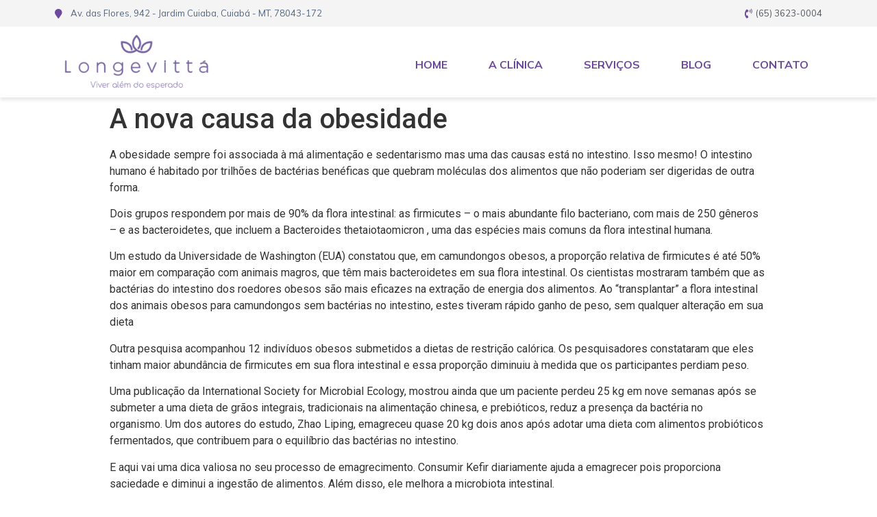

--- FILE ---
content_type: text/html; charset=UTF-8
request_url: https://clinicalongevitta.com.br/nova-causa-da-obesidade/
body_size: 20670
content:
<!doctype html>
<html dir="ltr" lang="pt-BR"
	prefix="og: https://ogp.me/ns#" >
<head>
	<meta charset="UTF-8">
		<meta name="viewport" content="width=device-width, initial-scale=1">
	<link rel="profile" href="https://gmpg.org/xfn/11">
	<title>A nova causa da obesidade - Clínica Longevittá</title>

		<!-- All in One SEO 4.1.10 -->
		<meta name="description" content="A obesidade sempre foi associada à má alimentação e sedentarismo mas uma das causas está no intestino. Isso mesmo! O intestino humano é habitado por trilhões de bactérias benéficas que quebram moléculas dos alimentos que não poderiam ser digeridas de outra forma. Dois grupos respondem por mais de 90% da flora intestinal: as firmicutes – o" />
		<meta name="robots" content="max-image-preview:large" />
		<link rel="canonical" href="https://clinicalongevitta.com.br/nova-causa-da-obesidade/" />
		<meta property="og:locale" content="pt_BR" />
		<meta property="og:site_name" content="Clínica Longevittá - Viver Além do Esperado" />
		<meta property="og:type" content="article" />
		<meta property="og:title" content="A nova causa da obesidade - Clínica Longevittá" />
		<meta property="og:description" content="A obesidade sempre foi associada à má alimentação e sedentarismo mas uma das causas está no intestino. Isso mesmo! O intestino humano é habitado por trilhões de bactérias benéficas que quebram moléculas dos alimentos que não poderiam ser digeridas de outra forma. Dois grupos respondem por mais de 90% da flora intestinal: as firmicutes – o" />
		<meta property="og:url" content="https://clinicalongevitta.com.br/nova-causa-da-obesidade/" />
		<meta property="og:image" content="https://clinicalongevitta.com.br/wp-content/uploads/2022/04/cropped-Longevitta-Clinica.png" />
		<meta property="og:image:secure_url" content="https://clinicalongevitta.com.br/wp-content/uploads/2022/04/cropped-Longevitta-Clinica.png" />
		<meta property="article:published_time" content="2017-12-06T12:55:59+00:00" />
		<meta property="article:modified_time" content="2017-12-06T12:55:59+00:00" />
		<meta name="twitter:card" content="summary" />
		<meta name="twitter:title" content="A nova causa da obesidade - Clínica Longevittá" />
		<meta name="twitter:description" content="A obesidade sempre foi associada à má alimentação e sedentarismo mas uma das causas está no intestino. Isso mesmo! O intestino humano é habitado por trilhões de bactérias benéficas que quebram moléculas dos alimentos que não poderiam ser digeridas de outra forma. Dois grupos respondem por mais de 90% da flora intestinal: as firmicutes – o" />
		<meta name="twitter:image" content="https://clinicalongevitta.com.br/wp-content/uploads/2022/04/cropped-Longevitta-Clinica.png" />
		<script type="application/ld+json" class="aioseo-schema">
			{"@context":"https:\/\/schema.org","@graph":[{"@type":"WebSite","@id":"https:\/\/clinicalongevitta.com.br\/#website","url":"https:\/\/clinicalongevitta.com.br\/","name":"Cl\u00ednica Longevitt\u00e1","description":"Viver Al\u00e9m do Esperado","inLanguage":"pt-BR","publisher":{"@id":"https:\/\/clinicalongevitta.com.br\/#organization"}},{"@type":"Organization","@id":"https:\/\/clinicalongevitta.com.br\/#organization","name":"Clinica Longevitta","url":"https:\/\/clinicalongevitta.com.br\/","logo":{"@type":"ImageObject","@id":"https:\/\/clinicalongevitta.com.br\/#organizationLogo","url":"https:\/\/clinicalongevitta.com.br\/wp-content\/uploads\/2022\/04\/cropped-Longevitta-Clinica.png","width":2000,"height":677},"image":{"@id":"https:\/\/clinicalongevitta.com.br\/#organizationLogo"}},{"@type":"BreadcrumbList","@id":"https:\/\/clinicalongevitta.com.br\/nova-causa-da-obesidade\/#breadcrumblist","itemListElement":[{"@type":"ListItem","@id":"https:\/\/clinicalongevitta.com.br\/#listItem","position":1,"item":{"@type":"WebPage","@id":"https:\/\/clinicalongevitta.com.br\/","name":"In\u00edcio","description":"Nossa Miss\u00e3o: Formar os pr\u00f3ximos centen\u00e1rios Equipe Especializada Pessoas cuidam de pessoas, nosso maior orgulho \u00e9 ter uma equipe que realmente tem como prop\u00f3sito formar os pr\u00f3ximos centen\u00e1rios com qualidade de vida! Vis\u00e3o Integral Voc\u00ea n\u00e3o \u00e9 apenas uma parte, voc\u00ea \u00e9 um todo e precisa de profissionais que te vejam assim, como um ser","url":"https:\/\/clinicalongevitta.com.br\/"},"nextItem":"https:\/\/clinicalongevitta.com.br\/nova-causa-da-obesidade\/#listItem"},{"@type":"ListItem","@id":"https:\/\/clinicalongevitta.com.br\/nova-causa-da-obesidade\/#listItem","position":2,"item":{"@type":"WebPage","@id":"https:\/\/clinicalongevitta.com.br\/nova-causa-da-obesidade\/","name":"A nova causa da obesidade","description":"A obesidade sempre foi associada \u00e0 m\u00e1 alimenta\u00e7\u00e3o e sedentarismo mas uma das causas est\u00e1 no intestino. Isso mesmo! O intestino humano \u00e9 habitado por trilh\u00f5es de bact\u00e9rias ben\u00e9ficas que quebram mol\u00e9culas dos alimentos que n\u00e3o poderiam ser digeridas de outra forma. Dois grupos respondem por mais de 90% da flora intestinal: as firmicutes \u2013 o","url":"https:\/\/clinicalongevitta.com.br\/nova-causa-da-obesidade\/"},"previousItem":"https:\/\/clinicalongevitta.com.br\/#listItem"}]},{"@type":"Person","@id":"https:\/\/clinicalongevitta.com.br\/author\/longevittaclinicspa\/#author","url":"https:\/\/clinicalongevitta.com.br\/author\/longevittaclinicspa\/","name":"longevittaclinicspa","image":{"@type":"ImageObject","@id":"https:\/\/clinicalongevitta.com.br\/nova-causa-da-obesidade\/#authorImage","url":"https:\/\/secure.gravatar.com\/avatar\/3b61e13114e598524a350c84ea13fcaf?s=96&d=mm&r=g","width":96,"height":96,"caption":"longevittaclinicspa"}},{"@type":"WebPage","@id":"https:\/\/clinicalongevitta.com.br\/nova-causa-da-obesidade\/#webpage","url":"https:\/\/clinicalongevitta.com.br\/nova-causa-da-obesidade\/","name":"A nova causa da obesidade - Cl\u00ednica Longevitt\u00e1","description":"A obesidade sempre foi associada \u00e0 m\u00e1 alimenta\u00e7\u00e3o e sedentarismo mas uma das causas est\u00e1 no intestino. Isso mesmo! O intestino humano \u00e9 habitado por trilh\u00f5es de bact\u00e9rias ben\u00e9ficas que quebram mol\u00e9culas dos alimentos que n\u00e3o poderiam ser digeridas de outra forma. Dois grupos respondem por mais de 90% da flora intestinal: as firmicutes \u2013 o","inLanguage":"pt-BR","isPartOf":{"@id":"https:\/\/clinicalongevitta.com.br\/#website"},"breadcrumb":{"@id":"https:\/\/clinicalongevitta.com.br\/nova-causa-da-obesidade\/#breadcrumblist"},"author":"https:\/\/clinicalongevitta.com.br\/author\/longevittaclinicspa\/#author","creator":"https:\/\/clinicalongevitta.com.br\/author\/longevittaclinicspa\/#author","image":{"@type":"ImageObject","@id":"https:\/\/clinicalongevitta.com.br\/#mainImage","url":2073},"primaryImageOfPage":{"@id":"https:\/\/clinicalongevitta.com.br\/nova-causa-da-obesidade\/#mainImage"},"datePublished":"2017-12-06T12:55:59-02:00","dateModified":"2017-12-06T12:55:59-02:00"},{"@type":"BlogPosting","@id":"https:\/\/clinicalongevitta.com.br\/nova-causa-da-obesidade\/#blogposting","name":"A nova causa da obesidade - Cl\u00ednica Longevitt\u00e1","description":"A obesidade sempre foi associada \u00e0 m\u00e1 alimenta\u00e7\u00e3o e sedentarismo mas uma das causas est\u00e1 no intestino. Isso mesmo! O intestino humano \u00e9 habitado por trilh\u00f5es de bact\u00e9rias ben\u00e9ficas que quebram mol\u00e9culas dos alimentos que n\u00e3o poderiam ser digeridas de outra forma. Dois grupos respondem por mais de 90% da flora intestinal: as firmicutes \u2013 o","inLanguage":"pt-BR","headline":"A nova causa da obesidade","author":{"@id":"https:\/\/clinicalongevitta.com.br\/author\/longevittaclinicspa\/#author"},"publisher":{"@id":"https:\/\/clinicalongevitta.com.br\/#organization"},"datePublished":"2017-12-06T12:55:59-02:00","dateModified":"2017-12-06T12:55:59-02:00","articleSection":"Sa\u00fade","mainEntityOfPage":{"@id":"https:\/\/clinicalongevitta.com.br\/nova-causa-da-obesidade\/#webpage"},"isPartOf":{"@id":"https:\/\/clinicalongevitta.com.br\/nova-causa-da-obesidade\/#webpage"},"image":{"@type":"ImageObject","@id":"https:\/\/clinicalongevitta.com.br\/#articleImage","url":2073}}]}
		</script>
		<!-- All in One SEO -->

<link rel='dns-prefetch' href='//www.googletagmanager.com' />
<link rel="alternate" type="application/rss+xml" title="Feed para Clínica Longevittá &raquo;" href="https://clinicalongevitta.com.br/feed/" />
<link rel="alternate" type="application/rss+xml" title="Feed de comentários para Clínica Longevittá &raquo;" href="https://clinicalongevitta.com.br/comments/feed/" />
<link rel="alternate" type="application/rss+xml" title="Feed de comentários para Clínica Longevittá &raquo; A nova causa da obesidade" href="https://clinicalongevitta.com.br/nova-causa-da-obesidade/feed/" />
<script type="text/javascript">
/* <![CDATA[ */
window._wpemojiSettings = {"baseUrl":"https:\/\/s.w.org\/images\/core\/emoji\/15.0.3\/72x72\/","ext":".png","svgUrl":"https:\/\/s.w.org\/images\/core\/emoji\/15.0.3\/svg\/","svgExt":".svg","source":{"concatemoji":"https:\/\/clinicalongevitta.com.br\/wp-includes\/js\/wp-emoji-release.min.js?ver=6.5.7"}};
/*! This file is auto-generated */
!function(i,n){var o,s,e;function c(e){try{var t={supportTests:e,timestamp:(new Date).valueOf()};sessionStorage.setItem(o,JSON.stringify(t))}catch(e){}}function p(e,t,n){e.clearRect(0,0,e.canvas.width,e.canvas.height),e.fillText(t,0,0);var t=new Uint32Array(e.getImageData(0,0,e.canvas.width,e.canvas.height).data),r=(e.clearRect(0,0,e.canvas.width,e.canvas.height),e.fillText(n,0,0),new Uint32Array(e.getImageData(0,0,e.canvas.width,e.canvas.height).data));return t.every(function(e,t){return e===r[t]})}function u(e,t,n){switch(t){case"flag":return n(e,"\ud83c\udff3\ufe0f\u200d\u26a7\ufe0f","\ud83c\udff3\ufe0f\u200b\u26a7\ufe0f")?!1:!n(e,"\ud83c\uddfa\ud83c\uddf3","\ud83c\uddfa\u200b\ud83c\uddf3")&&!n(e,"\ud83c\udff4\udb40\udc67\udb40\udc62\udb40\udc65\udb40\udc6e\udb40\udc67\udb40\udc7f","\ud83c\udff4\u200b\udb40\udc67\u200b\udb40\udc62\u200b\udb40\udc65\u200b\udb40\udc6e\u200b\udb40\udc67\u200b\udb40\udc7f");case"emoji":return!n(e,"\ud83d\udc26\u200d\u2b1b","\ud83d\udc26\u200b\u2b1b")}return!1}function f(e,t,n){var r="undefined"!=typeof WorkerGlobalScope&&self instanceof WorkerGlobalScope?new OffscreenCanvas(300,150):i.createElement("canvas"),a=r.getContext("2d",{willReadFrequently:!0}),o=(a.textBaseline="top",a.font="600 32px Arial",{});return e.forEach(function(e){o[e]=t(a,e,n)}),o}function t(e){var t=i.createElement("script");t.src=e,t.defer=!0,i.head.appendChild(t)}"undefined"!=typeof Promise&&(o="wpEmojiSettingsSupports",s=["flag","emoji"],n.supports={everything:!0,everythingExceptFlag:!0},e=new Promise(function(e){i.addEventListener("DOMContentLoaded",e,{once:!0})}),new Promise(function(t){var n=function(){try{var e=JSON.parse(sessionStorage.getItem(o));if("object"==typeof e&&"number"==typeof e.timestamp&&(new Date).valueOf()<e.timestamp+604800&&"object"==typeof e.supportTests)return e.supportTests}catch(e){}return null}();if(!n){if("undefined"!=typeof Worker&&"undefined"!=typeof OffscreenCanvas&&"undefined"!=typeof URL&&URL.createObjectURL&&"undefined"!=typeof Blob)try{var e="postMessage("+f.toString()+"("+[JSON.stringify(s),u.toString(),p.toString()].join(",")+"));",r=new Blob([e],{type:"text/javascript"}),a=new Worker(URL.createObjectURL(r),{name:"wpTestEmojiSupports"});return void(a.onmessage=function(e){c(n=e.data),a.terminate(),t(n)})}catch(e){}c(n=f(s,u,p))}t(n)}).then(function(e){for(var t in e)n.supports[t]=e[t],n.supports.everything=n.supports.everything&&n.supports[t],"flag"!==t&&(n.supports.everythingExceptFlag=n.supports.everythingExceptFlag&&n.supports[t]);n.supports.everythingExceptFlag=n.supports.everythingExceptFlag&&!n.supports.flag,n.DOMReady=!1,n.readyCallback=function(){n.DOMReady=!0}}).then(function(){return e}).then(function(){var e;n.supports.everything||(n.readyCallback(),(e=n.source||{}).concatemoji?t(e.concatemoji):e.wpemoji&&e.twemoji&&(t(e.twemoji),t(e.wpemoji)))}))}((window,document),window._wpemojiSettings);
/* ]]> */
</script>

<style id='wp-emoji-styles-inline-css' type='text/css'>

	img.wp-smiley, img.emoji {
		display: inline !important;
		border: none !important;
		box-shadow: none !important;
		height: 1em !important;
		width: 1em !important;
		margin: 0 0.07em !important;
		vertical-align: -0.1em !important;
		background: none !important;
		padding: 0 !important;
	}
</style>
<link rel='stylesheet' id='wp-block-library-css' href='https://clinicalongevitta.com.br/wp-includes/css/dist/block-library/style.min.css?ver=6.5.7' type='text/css' media='all' />
<style id='classic-theme-styles-inline-css' type='text/css'>
/*! This file is auto-generated */
.wp-block-button__link{color:#fff;background-color:#32373c;border-radius:9999px;box-shadow:none;text-decoration:none;padding:calc(.667em + 2px) calc(1.333em + 2px);font-size:1.125em}.wp-block-file__button{background:#32373c;color:#fff;text-decoration:none}
</style>
<style id='global-styles-inline-css' type='text/css'>
body{--wp--preset--color--black: #000000;--wp--preset--color--cyan-bluish-gray: #abb8c3;--wp--preset--color--white: #ffffff;--wp--preset--color--pale-pink: #f78da7;--wp--preset--color--vivid-red: #cf2e2e;--wp--preset--color--luminous-vivid-orange: #ff6900;--wp--preset--color--luminous-vivid-amber: #fcb900;--wp--preset--color--light-green-cyan: #7bdcb5;--wp--preset--color--vivid-green-cyan: #00d084;--wp--preset--color--pale-cyan-blue: #8ed1fc;--wp--preset--color--vivid-cyan-blue: #0693e3;--wp--preset--color--vivid-purple: #9b51e0;--wp--preset--gradient--vivid-cyan-blue-to-vivid-purple: linear-gradient(135deg,rgba(6,147,227,1) 0%,rgb(155,81,224) 100%);--wp--preset--gradient--light-green-cyan-to-vivid-green-cyan: linear-gradient(135deg,rgb(122,220,180) 0%,rgb(0,208,130) 100%);--wp--preset--gradient--luminous-vivid-amber-to-luminous-vivid-orange: linear-gradient(135deg,rgba(252,185,0,1) 0%,rgba(255,105,0,1) 100%);--wp--preset--gradient--luminous-vivid-orange-to-vivid-red: linear-gradient(135deg,rgba(255,105,0,1) 0%,rgb(207,46,46) 100%);--wp--preset--gradient--very-light-gray-to-cyan-bluish-gray: linear-gradient(135deg,rgb(238,238,238) 0%,rgb(169,184,195) 100%);--wp--preset--gradient--cool-to-warm-spectrum: linear-gradient(135deg,rgb(74,234,220) 0%,rgb(151,120,209) 20%,rgb(207,42,186) 40%,rgb(238,44,130) 60%,rgb(251,105,98) 80%,rgb(254,248,76) 100%);--wp--preset--gradient--blush-light-purple: linear-gradient(135deg,rgb(255,206,236) 0%,rgb(152,150,240) 100%);--wp--preset--gradient--blush-bordeaux: linear-gradient(135deg,rgb(254,205,165) 0%,rgb(254,45,45) 50%,rgb(107,0,62) 100%);--wp--preset--gradient--luminous-dusk: linear-gradient(135deg,rgb(255,203,112) 0%,rgb(199,81,192) 50%,rgb(65,88,208) 100%);--wp--preset--gradient--pale-ocean: linear-gradient(135deg,rgb(255,245,203) 0%,rgb(182,227,212) 50%,rgb(51,167,181) 100%);--wp--preset--gradient--electric-grass: linear-gradient(135deg,rgb(202,248,128) 0%,rgb(113,206,126) 100%);--wp--preset--gradient--midnight: linear-gradient(135deg,rgb(2,3,129) 0%,rgb(40,116,252) 100%);--wp--preset--font-size--small: 13px;--wp--preset--font-size--medium: 20px;--wp--preset--font-size--large: 36px;--wp--preset--font-size--x-large: 42px;--wp--preset--spacing--20: 0.44rem;--wp--preset--spacing--30: 0.67rem;--wp--preset--spacing--40: 1rem;--wp--preset--spacing--50: 1.5rem;--wp--preset--spacing--60: 2.25rem;--wp--preset--spacing--70: 3.38rem;--wp--preset--spacing--80: 5.06rem;--wp--preset--shadow--natural: 6px 6px 9px rgba(0, 0, 0, 0.2);--wp--preset--shadow--deep: 12px 12px 50px rgba(0, 0, 0, 0.4);--wp--preset--shadow--sharp: 6px 6px 0px rgba(0, 0, 0, 0.2);--wp--preset--shadow--outlined: 6px 6px 0px -3px rgba(255, 255, 255, 1), 6px 6px rgba(0, 0, 0, 1);--wp--preset--shadow--crisp: 6px 6px 0px rgba(0, 0, 0, 1);}:where(.is-layout-flex){gap: 0.5em;}:where(.is-layout-grid){gap: 0.5em;}body .is-layout-flex{display: flex;}body .is-layout-flex{flex-wrap: wrap;align-items: center;}body .is-layout-flex > *{margin: 0;}body .is-layout-grid{display: grid;}body .is-layout-grid > *{margin: 0;}:where(.wp-block-columns.is-layout-flex){gap: 2em;}:where(.wp-block-columns.is-layout-grid){gap: 2em;}:where(.wp-block-post-template.is-layout-flex){gap: 1.25em;}:where(.wp-block-post-template.is-layout-grid){gap: 1.25em;}.has-black-color{color: var(--wp--preset--color--black) !important;}.has-cyan-bluish-gray-color{color: var(--wp--preset--color--cyan-bluish-gray) !important;}.has-white-color{color: var(--wp--preset--color--white) !important;}.has-pale-pink-color{color: var(--wp--preset--color--pale-pink) !important;}.has-vivid-red-color{color: var(--wp--preset--color--vivid-red) !important;}.has-luminous-vivid-orange-color{color: var(--wp--preset--color--luminous-vivid-orange) !important;}.has-luminous-vivid-amber-color{color: var(--wp--preset--color--luminous-vivid-amber) !important;}.has-light-green-cyan-color{color: var(--wp--preset--color--light-green-cyan) !important;}.has-vivid-green-cyan-color{color: var(--wp--preset--color--vivid-green-cyan) !important;}.has-pale-cyan-blue-color{color: var(--wp--preset--color--pale-cyan-blue) !important;}.has-vivid-cyan-blue-color{color: var(--wp--preset--color--vivid-cyan-blue) !important;}.has-vivid-purple-color{color: var(--wp--preset--color--vivid-purple) !important;}.has-black-background-color{background-color: var(--wp--preset--color--black) !important;}.has-cyan-bluish-gray-background-color{background-color: var(--wp--preset--color--cyan-bluish-gray) !important;}.has-white-background-color{background-color: var(--wp--preset--color--white) !important;}.has-pale-pink-background-color{background-color: var(--wp--preset--color--pale-pink) !important;}.has-vivid-red-background-color{background-color: var(--wp--preset--color--vivid-red) !important;}.has-luminous-vivid-orange-background-color{background-color: var(--wp--preset--color--luminous-vivid-orange) !important;}.has-luminous-vivid-amber-background-color{background-color: var(--wp--preset--color--luminous-vivid-amber) !important;}.has-light-green-cyan-background-color{background-color: var(--wp--preset--color--light-green-cyan) !important;}.has-vivid-green-cyan-background-color{background-color: var(--wp--preset--color--vivid-green-cyan) !important;}.has-pale-cyan-blue-background-color{background-color: var(--wp--preset--color--pale-cyan-blue) !important;}.has-vivid-cyan-blue-background-color{background-color: var(--wp--preset--color--vivid-cyan-blue) !important;}.has-vivid-purple-background-color{background-color: var(--wp--preset--color--vivid-purple) !important;}.has-black-border-color{border-color: var(--wp--preset--color--black) !important;}.has-cyan-bluish-gray-border-color{border-color: var(--wp--preset--color--cyan-bluish-gray) !important;}.has-white-border-color{border-color: var(--wp--preset--color--white) !important;}.has-pale-pink-border-color{border-color: var(--wp--preset--color--pale-pink) !important;}.has-vivid-red-border-color{border-color: var(--wp--preset--color--vivid-red) !important;}.has-luminous-vivid-orange-border-color{border-color: var(--wp--preset--color--luminous-vivid-orange) !important;}.has-luminous-vivid-amber-border-color{border-color: var(--wp--preset--color--luminous-vivid-amber) !important;}.has-light-green-cyan-border-color{border-color: var(--wp--preset--color--light-green-cyan) !important;}.has-vivid-green-cyan-border-color{border-color: var(--wp--preset--color--vivid-green-cyan) !important;}.has-pale-cyan-blue-border-color{border-color: var(--wp--preset--color--pale-cyan-blue) !important;}.has-vivid-cyan-blue-border-color{border-color: var(--wp--preset--color--vivid-cyan-blue) !important;}.has-vivid-purple-border-color{border-color: var(--wp--preset--color--vivid-purple) !important;}.has-vivid-cyan-blue-to-vivid-purple-gradient-background{background: var(--wp--preset--gradient--vivid-cyan-blue-to-vivid-purple) !important;}.has-light-green-cyan-to-vivid-green-cyan-gradient-background{background: var(--wp--preset--gradient--light-green-cyan-to-vivid-green-cyan) !important;}.has-luminous-vivid-amber-to-luminous-vivid-orange-gradient-background{background: var(--wp--preset--gradient--luminous-vivid-amber-to-luminous-vivid-orange) !important;}.has-luminous-vivid-orange-to-vivid-red-gradient-background{background: var(--wp--preset--gradient--luminous-vivid-orange-to-vivid-red) !important;}.has-very-light-gray-to-cyan-bluish-gray-gradient-background{background: var(--wp--preset--gradient--very-light-gray-to-cyan-bluish-gray) !important;}.has-cool-to-warm-spectrum-gradient-background{background: var(--wp--preset--gradient--cool-to-warm-spectrum) !important;}.has-blush-light-purple-gradient-background{background: var(--wp--preset--gradient--blush-light-purple) !important;}.has-blush-bordeaux-gradient-background{background: var(--wp--preset--gradient--blush-bordeaux) !important;}.has-luminous-dusk-gradient-background{background: var(--wp--preset--gradient--luminous-dusk) !important;}.has-pale-ocean-gradient-background{background: var(--wp--preset--gradient--pale-ocean) !important;}.has-electric-grass-gradient-background{background: var(--wp--preset--gradient--electric-grass) !important;}.has-midnight-gradient-background{background: var(--wp--preset--gradient--midnight) !important;}.has-small-font-size{font-size: var(--wp--preset--font-size--small) !important;}.has-medium-font-size{font-size: var(--wp--preset--font-size--medium) !important;}.has-large-font-size{font-size: var(--wp--preset--font-size--large) !important;}.has-x-large-font-size{font-size: var(--wp--preset--font-size--x-large) !important;}
.wp-block-navigation a:where(:not(.wp-element-button)){color: inherit;}
:where(.wp-block-post-template.is-layout-flex){gap: 1.25em;}:where(.wp-block-post-template.is-layout-grid){gap: 1.25em;}
:where(.wp-block-columns.is-layout-flex){gap: 2em;}:where(.wp-block-columns.is-layout-grid){gap: 2em;}
.wp-block-pullquote{font-size: 1.5em;line-height: 1.6;}
</style>
<link rel='stylesheet' id='hello-elementor-css' href='https://clinicalongevitta.com.br/wp-content/themes/hello-elementor/style.min.css?ver=2.5.0' type='text/css' media='all' />
<link rel='stylesheet' id='hello-elementor-theme-style-css' href='https://clinicalongevitta.com.br/wp-content/themes/hello-elementor/theme.min.css?ver=2.5.0' type='text/css' media='all' />
<link rel='stylesheet' id='elementor-frontend-css' href='https://clinicalongevitta.com.br/wp-content/plugins/elementor/assets/css/frontend-lite.min.css?ver=3.7.5' type='text/css' media='all' />
<link rel='stylesheet' id='elementor-post-6-css' href='https://clinicalongevitta.com.br/wp-content/uploads/elementor/css/post-6.css?ver=1712284216' type='text/css' media='all' />
<link rel='stylesheet' id='elementor-icons-css' href='https://clinicalongevitta.com.br/wp-content/plugins/elementor/assets/lib/eicons/css/elementor-icons.min.css?ver=5.16.0' type='text/css' media='all' />
<link rel='stylesheet' id='elementor-pro-css' href='https://clinicalongevitta.com.br/wp-content/plugins/elementor-pro/assets/css/frontend-lite.min.css?ver=3.6.4' type='text/css' media='all' />
<link rel='stylesheet' id='elementor-post-7-css' href='https://clinicalongevitta.com.br/wp-content/uploads/elementor/css/post-7.css?ver=1712284217' type='text/css' media='all' />
<link rel='stylesheet' id='elementor-post-69-css' href='https://clinicalongevitta.com.br/wp-content/uploads/elementor/css/post-69.css?ver=1712284217' type='text/css' media='all' />
<link rel='stylesheet' id='google-fonts-1-css' href='https://fonts.googleapis.com/css?family=Mulish%3A100%2C100italic%2C200%2C200italic%2C300%2C300italic%2C400%2C400italic%2C500%2C500italic%2C600%2C600italic%2C700%2C700italic%2C800%2C800italic%2C900%2C900italic%7CDM+Sans%3A100%2C100italic%2C200%2C200italic%2C300%2C300italic%2C400%2C400italic%2C500%2C500italic%2C600%2C600italic%2C700%2C700italic%2C800%2C800italic%2C900%2C900italic%7CRoboto%3A100%2C100italic%2C200%2C200italic%2C300%2C300italic%2C400%2C400italic%2C500%2C500italic%2C600%2C600italic%2C700%2C700italic%2C800%2C800italic%2C900%2C900italic&#038;display=auto&#038;ver=6.5.7' type='text/css' media='all' />
<link rel='stylesheet' id='elementor-icons-shared-0-css' href='https://clinicalongevitta.com.br/wp-content/plugins/elementor/assets/lib/font-awesome/css/fontawesome.min.css?ver=5.15.3' type='text/css' media='all' />
<link rel='stylesheet' id='elementor-icons-fa-solid-css' href='https://clinicalongevitta.com.br/wp-content/plugins/elementor/assets/lib/font-awesome/css/solid.min.css?ver=5.15.3' type='text/css' media='all' />
<link rel='stylesheet' id='elementor-icons-fa-brands-css' href='https://clinicalongevitta.com.br/wp-content/plugins/elementor/assets/lib/font-awesome/css/brands.min.css?ver=5.15.3' type='text/css' media='all' />
<link rel='stylesheet' id='elementor-icons-fa-regular-css' href='https://clinicalongevitta.com.br/wp-content/plugins/elementor/assets/lib/font-awesome/css/regular.min.css?ver=5.15.3' type='text/css' media='all' />
<script type="text/javascript" src="https://clinicalongevitta.com.br/wp-includes/js/jquery/jquery.min.js?ver=3.7.1" id="jquery-core-js"></script>
<script type="text/javascript" src="https://clinicalongevitta.com.br/wp-includes/js/jquery/jquery-migrate.min.js?ver=3.4.1" id="jquery-migrate-js"></script>

<!-- Snippet do Google Analytics adicionado pelo Site Kit -->
<script type="text/javascript" src="https://www.googletagmanager.com/gtag/js?id=UA-246980186-1" id="google_gtagjs-js" async></script>
<script type="text/javascript" id="google_gtagjs-js-after">
/* <![CDATA[ */
window.dataLayer = window.dataLayer || [];function gtag(){dataLayer.push(arguments);}
gtag('set', 'linker', {"domains":["clinicalongevitta.com.br"]} );
gtag("js", new Date());
gtag("set", "developer_id.dZTNiMT", true);
gtag("config", "UA-246980186-1", {"anonymize_ip":true});
gtag("config", "G-K71K7V9CKT");
/* ]]> */
</script>

<!-- Finalizar o snippet do Google Analytics adicionado pelo Site Kit -->
<link rel="https://api.w.org/" href="https://clinicalongevitta.com.br/wp-json/" /><link rel="alternate" type="application/json" href="https://clinicalongevitta.com.br/wp-json/wp/v2/posts/2064" /><link rel="EditURI" type="application/rsd+xml" title="RSD" href="https://clinicalongevitta.com.br/xmlrpc.php?rsd" />
<meta name="generator" content="WordPress 6.5.7" />
<link rel='shortlink' href='https://clinicalongevitta.com.br/?p=2064' />
<link rel="alternate" type="application/json+oembed" href="https://clinicalongevitta.com.br/wp-json/oembed/1.0/embed?url=https%3A%2F%2Fclinicalongevitta.com.br%2Fnova-causa-da-obesidade%2F" />
<link rel="alternate" type="text/xml+oembed" href="https://clinicalongevitta.com.br/wp-json/oembed/1.0/embed?url=https%3A%2F%2Fclinicalongevitta.com.br%2Fnova-causa-da-obesidade%2F&#038;format=xml" />
<meta name="generator" content="Site Kit by Google 1.83.0" />
<!-- Snippet do Gerenciador de Tags do Google adicionado pelo Site Kit -->
<script type="text/javascript">
/* <![CDATA[ */

			( function( w, d, s, l, i ) {
				w[l] = w[l] || [];
				w[l].push( {'gtm.start': new Date().getTime(), event: 'gtm.js'} );
				var f = d.getElementsByTagName( s )[0],
					j = d.createElement( s ), dl = l != 'dataLayer' ? '&l=' + l : '';
				j.async = true;
				j.src = 'https://www.googletagmanager.com/gtm.js?id=' + i + dl;
				f.parentNode.insertBefore( j, f );
			} )( window, document, 'script', 'dataLayer', 'GTM-M9SZZ4W' );
			
/* ]]> */
</script>

<!-- Finalizar o snippet do Gerenciador de Tags do Google adicionado pelo Site Kit -->
<link rel="icon" href="https://clinicalongevitta.com.br/wp-content/uploads/2022/04/Favicon-Clinica-Longevitta-150x150.png" sizes="32x32" />
<link rel="icon" href="https://clinicalongevitta.com.br/wp-content/uploads/2022/04/Favicon-Clinica-Longevitta.png" sizes="192x192" />
<link rel="apple-touch-icon" href="https://clinicalongevitta.com.br/wp-content/uploads/2022/04/Favicon-Clinica-Longevitta.png" />
<meta name="msapplication-TileImage" content="https://clinicalongevitta.com.br/wp-content/uploads/2022/04/Favicon-Clinica-Longevitta.png" />
</head>
<body class="post-template-default single single-post postid-2064 single-format-standard wp-custom-logo elementor-default elementor-kit-6">

		<!-- Snippet do Google Tag Manager (noscript) adicionado pelo Site Kit -->
		<noscript>
			<iframe src="https://www.googletagmanager.com/ns.html?id=GTM-M9SZZ4W" height="0" width="0" style="display:none;visibility:hidden"></iframe>
		</noscript>
		<!-- Finalizar o snippet do Gerenciador de Tags do Google (noscript) adicionado pelo Site Kit -->
				<div data-elementor-type="header" data-elementor-id="7" class="elementor elementor-7 elementor-location-header">
								<section class="elementor-section elementor-top-section elementor-element elementor-element-8cbaf3f elementor-section-boxed elementor-section-height-default elementor-section-height-default" data-id="8cbaf3f" data-element_type="section" data-settings="{&quot;background_background&quot;:&quot;classic&quot;}">
						<div class="elementor-container elementor-column-gap-default">
					<div class="elementor-column elementor-col-50 elementor-top-column elementor-element elementor-element-bb7a153" data-id="bb7a153" data-element_type="column">
			<div class="elementor-widget-wrap elementor-element-populated">
								<div class="elementor-element elementor-element-b7c2719 elementor-icon-list--layout-inline elementor-list-item-link-inline elementor-mobile-align-center elementor-widget elementor-widget-icon-list" data-id="b7c2719" data-element_type="widget" data-widget_type="icon-list.default">
				<div class="elementor-widget-container">
			<link rel="stylesheet" href="https://clinicalongevitta.com.br/wp-content/plugins/elementor/assets/css/widget-icon-list.min.css">		<ul class="elementor-icon-list-items elementor-inline-items">
							<li class="elementor-icon-list-item elementor-inline-item">
											<span class="elementor-icon-list-icon">
							<i aria-hidden="true" class="fas fa-map-marker"></i>						</span>
										<span class="elementor-icon-list-text">Av. das Flores, 942 - Jardim Cuiaba, Cuiabá - MT, 78043-172</span>
									</li>
						</ul>
				</div>
				</div>
					</div>
		</div>
				<div class="elementor-column elementor-col-50 elementor-top-column elementor-element elementor-element-3b3c4b8" data-id="3b3c4b8" data-element_type="column">
			<div class="elementor-widget-wrap elementor-element-populated">
								<div class="elementor-element elementor-element-8df5e5a elementor-align-right elementor-mobile-align-center elementor-icon-list--layout-traditional elementor-list-item-link-full_width elementor-widget elementor-widget-icon-list" data-id="8df5e5a" data-element_type="widget" data-widget_type="icon-list.default">
				<div class="elementor-widget-container">
					<ul class="elementor-icon-list-items">
							<li class="elementor-icon-list-item">
											<a href="tel:+556536230004">

												<span class="elementor-icon-list-icon">
							<i aria-hidden="true" class="fas fa-phone-volume"></i>						</span>
										<span class="elementor-icon-list-text">(65) 3623-0004</span>
											</a>
									</li>
						</ul>
				</div>
				</div>
					</div>
		</div>
							</div>
		</section>
				<section class="elementor-section elementor-top-section elementor-element elementor-element-0e6d48b elementor-section-boxed elementor-section-height-default elementor-section-height-default" data-id="0e6d48b" data-element_type="section">
						<div class="elementor-container elementor-column-gap-default">
					<div class="elementor-column elementor-col-33 elementor-top-column elementor-element elementor-element-e7f5585" data-id="e7f5585" data-element_type="column">
			<div class="elementor-widget-wrap elementor-element-populated">
								<div class="elementor-element elementor-element-d403c24 elementor-widget elementor-widget-theme-site-logo elementor-widget-image" data-id="d403c24" data-element_type="widget" data-widget_type="theme-site-logo.default">
				<div class="elementor-widget-container">
			<style>/*! elementor - v3.7.5 - 14-09-2022 */
.elementor-widget-image{text-align:center}.elementor-widget-image a{display:inline-block}.elementor-widget-image a img[src$=".svg"]{width:48px}.elementor-widget-image img{vertical-align:middle;display:inline-block}</style>													<a href="https://clinicalongevitta.com.br">
							<img width="300" height="102" src="https://clinicalongevitta.com.br/wp-content/uploads/2022/04/cropped-Longevitta-Clinica-300x102.png" class="attachment-medium size-medium" alt="" srcset="https://clinicalongevitta.com.br/wp-content/uploads/2022/04/cropped-Longevitta-Clinica-300x102.png 300w, https://clinicalongevitta.com.br/wp-content/uploads/2022/04/cropped-Longevitta-Clinica-1024x347.png 1024w, https://clinicalongevitta.com.br/wp-content/uploads/2022/04/cropped-Longevitta-Clinica-768x260.png 768w, https://clinicalongevitta.com.br/wp-content/uploads/2022/04/cropped-Longevitta-Clinica-1536x520.png 1536w, https://clinicalongevitta.com.br/wp-content/uploads/2022/04/cropped-Longevitta-Clinica.png 2000w" sizes="(max-width: 300px) 100vw, 300px" />								</a>
															</div>
				</div>
					</div>
		</div>
				<div class="elementor-column elementor-col-66 elementor-top-column elementor-element elementor-element-a9ab988" data-id="a9ab988" data-element_type="column">
			<div class="elementor-widget-wrap elementor-element-populated">
								<div class="elementor-element elementor-element-14635a2 elementor-widget elementor-widget-spacer" data-id="14635a2" data-element_type="widget" data-widget_type="spacer.default">
				<div class="elementor-widget-container">
			<style>/*! elementor - v3.7.5 - 14-09-2022 */
.elementor-column .elementor-spacer-inner{height:var(--spacer-size)}.e-container{--container-widget-width:100%}.e-container>.elementor-widget-spacer{width:var(--container-widget-width,var(--spacer-size));-ms-flex-item-align:stretch;align-self:stretch;-ms-flex-negative:0;flex-shrink:0}.e-container>.elementor-widget-spacer>.elementor-widget-container,.e-container>.elementor-widget-spacer>.elementor-widget-container>.elementor-spacer{height:100%}.e-container>.elementor-widget-spacer>.elementor-widget-container>.elementor-spacer>.elementor-spacer-inner{height:var(--container-widget-height,var(--spacer-size))}</style>		<div class="elementor-spacer">
			<div class="elementor-spacer-inner"></div>
		</div>
				</div>
				</div>
				<div class="elementor-element elementor-element-c477548 elementor-nav-menu__align-right elementor-nav-menu__text-align-center elementor-nav-menu--dropdown-tablet elementor-nav-menu--toggle elementor-nav-menu--burger elementor-widget elementor-widget-nav-menu" data-id="c477548" data-element_type="widget" data-settings="{&quot;layout&quot;:&quot;horizontal&quot;,&quot;submenu_icon&quot;:{&quot;value&quot;:&quot;&lt;i class=\&quot;fas fa-caret-down\&quot;&gt;&lt;\/i&gt;&quot;,&quot;library&quot;:&quot;fa-solid&quot;},&quot;toggle&quot;:&quot;burger&quot;}" data-widget_type="nav-menu.default">
				<div class="elementor-widget-container">
			<link rel="stylesheet" href="https://clinicalongevitta.com.br/wp-content/plugins/elementor-pro/assets/css/widget-nav-menu.min.css">			<nav migration_allowed="1" migrated="0" role="navigation" class="elementor-nav-menu--main elementor-nav-menu__container elementor-nav-menu--layout-horizontal e--pointer-background e--animation-fade">
				<ul id="menu-1-c477548" class="elementor-nav-menu"><li class="menu-item menu-item-type-post_type menu-item-object-page menu-item-home menu-item-19"><a href="https://clinicalongevitta.com.br/" class="elementor-item">HOME</a></li>
<li class="menu-item menu-item-type-custom menu-item-object-custom menu-item-27"><a href="#sobre-longevitta" class="elementor-item elementor-item-anchor">A CLÍNICA</a></li>
<li class="menu-item menu-item-type-custom menu-item-object-custom menu-item-28"><a href="#somos-especialistas" class="elementor-item elementor-item-anchor">SERVIÇOS</a></li>
<li class="menu-item menu-item-type-custom menu-item-object-custom menu-item-3218"><a href="#blog" class="elementor-item elementor-item-anchor">BLOG</a></li>
<li class="menu-item menu-item-type-custom menu-item-object-custom menu-item-47"><a href="#agendar-consulta" class="elementor-item elementor-item-anchor">CONTATO</a></li>
</ul>			</nav>
					<div class="elementor-menu-toggle" role="button" tabindex="0" aria-label="Alternar menu" aria-expanded="false">
			<i aria-hidden="true" role="presentation" class="elementor-menu-toggle__icon--open eicon-menu-bar"></i><i aria-hidden="true" role="presentation" class="elementor-menu-toggle__icon--close eicon-close"></i>			<span class="elementor-screen-only">Menu</span>
		</div>
			<nav class="elementor-nav-menu--dropdown elementor-nav-menu__container" role="navigation" aria-hidden="true">
				<ul id="menu-2-c477548" class="elementor-nav-menu"><li class="menu-item menu-item-type-post_type menu-item-object-page menu-item-home menu-item-19"><a href="https://clinicalongevitta.com.br/" class="elementor-item" tabindex="-1">HOME</a></li>
<li class="menu-item menu-item-type-custom menu-item-object-custom menu-item-27"><a href="#sobre-longevitta" class="elementor-item elementor-item-anchor" tabindex="-1">A CLÍNICA</a></li>
<li class="menu-item menu-item-type-custom menu-item-object-custom menu-item-28"><a href="#somos-especialistas" class="elementor-item elementor-item-anchor" tabindex="-1">SERVIÇOS</a></li>
<li class="menu-item menu-item-type-custom menu-item-object-custom menu-item-3218"><a href="#blog" class="elementor-item elementor-item-anchor" tabindex="-1">BLOG</a></li>
<li class="menu-item menu-item-type-custom menu-item-object-custom menu-item-47"><a href="#agendar-consulta" class="elementor-item elementor-item-anchor" tabindex="-1">CONTATO</a></li>
</ul>			</nav>
				</div>
				</div>
					</div>
		</div>
							</div>
		</section>
						</div>
		
<main id="content" class="site-main post-2064 post type-post status-publish format-standard has-post-thumbnail hentry category-saude" role="main">
			<header class="page-header">
			<h1 class="entry-title">A nova causa da obesidade</h1>		</header>
		<div class="page-content">
		<div>
<p>A obesidade sempre foi associada à má alimentação e sedentarismo mas uma das causas está no intestino. Isso mesmo! O intestino humano é habitado por trilhões de bactérias benéficas que quebram moléculas dos alimentos que não poderiam ser digeridas de outra forma.</p>
<p>Dois grupos respondem por mais de 90% da flora intestinal: as firmicutes – o mais abundante filo bacteriano, com mais de 250 gêneros – e as bacteroidetes, que incluem a Bacteroides thetaiotaomicron , uma das espécies mais comuns da flora intestinal humana.</p>
<p>Um estudo da Universidade de Washington (EUA) constatou que, em camundongos obesos, a proporção relativa de firmicutes é até 50% maior em comparação com animais magros, que têm mais bacteroidetes em sua flora intestinal. Os cientistas mostraram também que as bactérias do intestino dos roedores obesos são mais eficazes na extração de energia dos alimentos. Ao “transplantar” a flora intestinal dos animais obesos para camundongos sem bactérias no intestino, estes tiveram rápido ganho de peso, sem qualquer alteração em sua dieta</p>
<p>Outra pesquisa acompanhou 12 indivíduos obesos submetidos a dietas de restrição calórica. Os pesquisadores constataram que eles tinham maior abundância de firmicutes em sua flora intestinal e essa proporção diminuiu à medida que os participantes perdiam peso.</p>
<p>Uma publicação da International Society for Microbial Ecology, mostrou ainda que um paciente perdeu 25 kg em nove semanas após se submeter a uma dieta de grãos integrais, tradicionais na alimentação chinesa, e prebióticos, reduz a presença da bactéria no organismo. Um dos autores do estudo, Zhao Liping, emagreceu quase 20 kg dois anos após adotar uma dieta com alimentos probióticos fermentados, que contribuem para o equilíbrio das bactérias no intestino.</p>
<p>E aqui vai uma dica valiosa no seu processo de emagrecimento. Consumir Kefir diariamente ajuda a emagrecer pois proporciona saciedade e diminui a ingestão de alimentos. Além disso, ele melhora a microbiota intestinal.</p>
<p>Kefir é rico em nutrientes, probióticos e é incrivelmente útil para melhorar a digestão e a saúde intestinal. Os grãos de Kefir usados para fermentar bebidas, também chamados de Cogumelos Tibetanos, Plantas de Iogurte, Cogumelos do Iogurte, Fungo do Iogurte, ou Lotus de Neve, tiveram origem no Cáucaso e são constituídos por diferentes microrganismos que ajudam a regular o intestino.Durante séculos, o Kefir tem sido utilizado na medicina popular européia e asiática devido suas propriedades nutritivas.</p>
<p>Mas sozinho não faz milagres. Ele colabora para o emagrecimento, mas para isso é preciso que você se alimente de verdade, pratique atividade física, meditação e mantenha hábitos saudáveis.</p>
<p>Dr. Paulo Salustiano &#8211; Médico (CRM-MT 4110)</p>
</div>
		<div class="post-tags">
					</div>
			</div>

	<section id="comments" class="comments-area">

	

	<div id="respond" class="comment-respond">
		<h2 id="reply-title" class="comment-reply-title">Deixe um comentário <small><a rel="nofollow" id="cancel-comment-reply-link" href="/nova-causa-da-obesidade/#respond" style="display:none;">Cancelar resposta</a></small></h2><form action="https://clinicalongevitta.com.br/wp-comments-post.php" method="post" id="commentform" class="comment-form" novalidate><p class="comment-notes"><span id="email-notes">O seu endereço de e-mail não será publicado.</span> <span class="required-field-message">Campos obrigatórios são marcados com <span class="required">*</span></span></p><p class="comment-form-comment"><label for="comment">Comentário <span class="required">*</span></label> <textarea id="comment" name="comment" cols="45" rows="8" maxlength="65525" required></textarea></p><p class="comment-form-author"><label for="author">Nome <span class="required">*</span></label> <input id="author" name="author" type="text" value="" size="30" maxlength="245" autocomplete="name" required /></p>
<p class="comment-form-email"><label for="email">E-mail <span class="required">*</span></label> <input id="email" name="email" type="email" value="" size="30" maxlength="100" aria-describedby="email-notes" autocomplete="email" required /></p>
<p class="comment-form-url"><label for="url">Site</label> <input id="url" name="url" type="url" value="" size="30" maxlength="200" autocomplete="url" /></p>
<p class="comment-form-cookies-consent"><input id="wp-comment-cookies-consent" name="wp-comment-cookies-consent" type="checkbox" value="yes" /> <label for="wp-comment-cookies-consent">Salvar meus dados neste navegador para a próxima vez que eu comentar.</label></p>
<p class="form-submit"><input name="submit" type="submit" id="submit" class="submit" value="Publicar comentário" /> <input type='hidden' name='comment_post_ID' value='2064' id='comment_post_ID' />
<input type='hidden' name='comment_parent' id='comment_parent' value='0' />
</p></form>	</div><!-- #respond -->
	
</section><!-- .comments-area -->
</main>

			<div data-elementor-type="footer" data-elementor-id="69" class="elementor elementor-69 elementor-location-footer">
								<footer class="elementor-section elementor-top-section elementor-element elementor-element-51b64e04 elementor-section-boxed elementor-section-height-default elementor-section-height-default" data-id="51b64e04" data-element_type="section">
						<div class="elementor-container elementor-column-gap-default">
					<div class="elementor-column elementor-col-25 elementor-top-column elementor-element elementor-element-6d13cf07" data-id="6d13cf07" data-element_type="column">
			<div class="elementor-widget-wrap elementor-element-populated">
								<div class="elementor-element elementor-element-a177f62 elementor-widget elementor-widget-image" data-id="a177f62" data-element_type="widget" data-widget_type="image.default">
				<div class="elementor-widget-container">
															<img width="300" height="102" src="https://clinicalongevitta.com.br/wp-content/uploads/2022/04/cropped-Longevitta-Clinica-300x102.png" class="attachment-medium size-medium" alt="" loading="lazy" srcset="https://clinicalongevitta.com.br/wp-content/uploads/2022/04/cropped-Longevitta-Clinica-300x102.png 300w, https://clinicalongevitta.com.br/wp-content/uploads/2022/04/cropped-Longevitta-Clinica-1024x347.png 1024w, https://clinicalongevitta.com.br/wp-content/uploads/2022/04/cropped-Longevitta-Clinica-768x260.png 768w, https://clinicalongevitta.com.br/wp-content/uploads/2022/04/cropped-Longevitta-Clinica-1536x520.png 1536w, https://clinicalongevitta.com.br/wp-content/uploads/2022/04/cropped-Longevitta-Clinica.png 2000w" sizes="(max-width: 300px) 100vw, 300px" />															</div>
				</div>
				<div class="elementor-element elementor-element-fa3e2f7 elementor-widget elementor-widget-text-editor" data-id="fa3e2f7" data-element_type="widget" data-widget_type="text-editor.default">
				<div class="elementor-widget-container">
			<style>/*! elementor - v3.7.5 - 14-09-2022 */
.elementor-widget-text-editor.elementor-drop-cap-view-stacked .elementor-drop-cap{background-color:#818a91;color:#fff}.elementor-widget-text-editor.elementor-drop-cap-view-framed .elementor-drop-cap{color:#818a91;border:3px solid;background-color:transparent}.elementor-widget-text-editor:not(.elementor-drop-cap-view-default) .elementor-drop-cap{margin-top:8px}.elementor-widget-text-editor:not(.elementor-drop-cap-view-default) .elementor-drop-cap-letter{width:1em;height:1em}.elementor-widget-text-editor .elementor-drop-cap{float:left;text-align:center;line-height:1;font-size:50px}.elementor-widget-text-editor .elementor-drop-cap-letter{display:inline-block}</style>				<p><strong>Telefone:</strong>  + 55 (65) 3623-0004</p><p><strong>E-mail:</strong> atendimento@clinicalongevitta.com.br</p><p><strong>Endereço: </strong>Av. das Flores, 942 &#8211; Jardim Cuiabá<br />Cuiabá &#8211; MT, 78043-172</p>						</div>
				</div>
				<div class="elementor-element elementor-element-27fa2e17 elementor-shape-circle e-grid-align-mobile-center elementor-grid-0 elementor-widget elementor-widget-social-icons" data-id="27fa2e17" data-element_type="widget" data-widget_type="social-icons.default">
				<div class="elementor-widget-container">
			<style>/*! elementor - v3.7.5 - 14-09-2022 */
.elementor-widget-social-icons.elementor-grid-0 .elementor-widget-container,.elementor-widget-social-icons.elementor-grid-mobile-0 .elementor-widget-container,.elementor-widget-social-icons.elementor-grid-tablet-0 .elementor-widget-container{line-height:1;font-size:0}.elementor-widget-social-icons:not(.elementor-grid-0):not(.elementor-grid-tablet-0):not(.elementor-grid-mobile-0) .elementor-grid{display:inline-grid}.elementor-widget-social-icons .elementor-grid{grid-column-gap:var(--grid-column-gap,5px);grid-row-gap:var(--grid-row-gap,5px);grid-template-columns:var(--grid-template-columns);-webkit-box-pack:var(--justify-content,center);-ms-flex-pack:var(--justify-content,center);justify-content:var(--justify-content,center);justify-items:var(--justify-content,center)}.elementor-icon.elementor-social-icon{font-size:var(--icon-size,25px);line-height:var(--icon-size,25px);width:calc(var(--icon-size, 25px) + (2 * var(--icon-padding, .5em)));height:calc(var(--icon-size, 25px) + (2 * var(--icon-padding, .5em)))}.elementor-social-icon{--e-social-icon-icon-color:#fff;display:-webkit-inline-box;display:-ms-inline-flexbox;display:inline-flex;background-color:#818a91;-webkit-box-align:center;-ms-flex-align:center;align-items:center;-webkit-box-pack:center;-ms-flex-pack:center;justify-content:center;text-align:center;cursor:pointer}.elementor-social-icon i{color:var(--e-social-icon-icon-color)}.elementor-social-icon svg{fill:var(--e-social-icon-icon-color)}.elementor-social-icon:last-child{margin:0}.elementor-social-icon:hover{opacity:.9;color:#fff}.elementor-social-icon-android{background-color:#a4c639}.elementor-social-icon-apple{background-color:#999}.elementor-social-icon-behance{background-color:#1769ff}.elementor-social-icon-bitbucket{background-color:#205081}.elementor-social-icon-codepen{background-color:#000}.elementor-social-icon-delicious{background-color:#39f}.elementor-social-icon-deviantart{background-color:#05cc47}.elementor-social-icon-digg{background-color:#005be2}.elementor-social-icon-dribbble{background-color:#ea4c89}.elementor-social-icon-elementor{background-color:#d30c5c}.elementor-social-icon-envelope{background-color:#ea4335}.elementor-social-icon-facebook,.elementor-social-icon-facebook-f{background-color:#3b5998}.elementor-social-icon-flickr{background-color:#0063dc}.elementor-social-icon-foursquare{background-color:#2d5be3}.elementor-social-icon-free-code-camp,.elementor-social-icon-freecodecamp{background-color:#006400}.elementor-social-icon-github{background-color:#333}.elementor-social-icon-gitlab{background-color:#e24329}.elementor-social-icon-globe{background-color:#818a91}.elementor-social-icon-google-plus,.elementor-social-icon-google-plus-g{background-color:#dd4b39}.elementor-social-icon-houzz{background-color:#7ac142}.elementor-social-icon-instagram{background-color:#262626}.elementor-social-icon-jsfiddle{background-color:#487aa2}.elementor-social-icon-link{background-color:#818a91}.elementor-social-icon-linkedin,.elementor-social-icon-linkedin-in{background-color:#0077b5}.elementor-social-icon-medium{background-color:#00ab6b}.elementor-social-icon-meetup{background-color:#ec1c40}.elementor-social-icon-mixcloud{background-color:#273a4b}.elementor-social-icon-odnoklassniki{background-color:#f4731c}.elementor-social-icon-pinterest{background-color:#bd081c}.elementor-social-icon-product-hunt{background-color:#da552f}.elementor-social-icon-reddit{background-color:#ff4500}.elementor-social-icon-rss{background-color:#f26522}.elementor-social-icon-shopping-cart{background-color:#4caf50}.elementor-social-icon-skype{background-color:#00aff0}.elementor-social-icon-slideshare{background-color:#0077b5}.elementor-social-icon-snapchat{background-color:#fffc00}.elementor-social-icon-soundcloud{background-color:#f80}.elementor-social-icon-spotify{background-color:#2ebd59}.elementor-social-icon-stack-overflow{background-color:#fe7a15}.elementor-social-icon-steam{background-color:#00adee}.elementor-social-icon-stumbleupon{background-color:#eb4924}.elementor-social-icon-telegram{background-color:#2ca5e0}.elementor-social-icon-thumb-tack{background-color:#1aa1d8}.elementor-social-icon-tripadvisor{background-color:#589442}.elementor-social-icon-tumblr{background-color:#35465c}.elementor-social-icon-twitch{background-color:#6441a5}.elementor-social-icon-twitter{background-color:#1da1f2}.elementor-social-icon-viber{background-color:#665cac}.elementor-social-icon-vimeo{background-color:#1ab7ea}.elementor-social-icon-vk{background-color:#45668e}.elementor-social-icon-weibo{background-color:#dd2430}.elementor-social-icon-weixin{background-color:#31a918}.elementor-social-icon-whatsapp{background-color:#25d366}.elementor-social-icon-wordpress{background-color:#21759b}.elementor-social-icon-xing{background-color:#026466}.elementor-social-icon-yelp{background-color:#af0606}.elementor-social-icon-youtube{background-color:#cd201f}.elementor-social-icon-500px{background-color:#0099e5}.elementor-shape-rounded .elementor-icon.elementor-social-icon{border-radius:10%}.elementor-shape-circle .elementor-icon.elementor-social-icon{border-radius:50%}</style>		<div class="elementor-social-icons-wrapper elementor-grid">
							<span class="elementor-grid-item">
					<a class="elementor-icon elementor-social-icon elementor-social-icon-facebook-f elementor-animation-grow elementor-repeater-item-3d4d16f" href="https://www.facebook.com/Longevitta" target="_blank">
						<span class="elementor-screen-only">Facebook-f</span>
						<i class="fab fa-facebook-f"></i>					</a>
				</span>
							<span class="elementor-grid-item">
					<a class="elementor-icon elementor-social-icon elementor-social-icon-instagram elementor-animation-grow elementor-repeater-item-b9433ea" href="https://www.instagram.com/longevitta.clinica/" target="_blank">
						<span class="elementor-screen-only">Instagram</span>
						<i class="fab fa-instagram"></i>					</a>
				</span>
							<span class="elementor-grid-item">
					<a class="elementor-icon elementor-social-icon elementor-social-icon-youtube elementor-animation-grow elementor-repeater-item-e17b0e8" href="https://www.youtube.com/channel/UCpObUC78nnsAgd7XvF6I7bQ" target="_blank">
						<span class="elementor-screen-only">Youtube</span>
						<i class="fab fa-youtube"></i>					</a>
				</span>
					</div>
				</div>
				</div>
					</div>
		</div>
				<div class="elementor-column elementor-col-25 elementor-top-column elementor-element elementor-element-79583fd4" data-id="79583fd4" data-element_type="column">
			<div class="elementor-widget-wrap elementor-element-populated">
								<div class="elementor-element elementor-element-86615ca elementor-widget elementor-widget-heading" data-id="86615ca" data-element_type="widget" data-widget_type="heading.default">
				<div class="elementor-widget-container">
			<style>/*! elementor - v3.7.5 - 14-09-2022 */
.elementor-heading-title{padding:0;margin:0;line-height:1}.elementor-widget-heading .elementor-heading-title[class*=elementor-size-]>a{color:inherit;font-size:inherit;line-height:inherit}.elementor-widget-heading .elementor-heading-title.elementor-size-small{font-size:15px}.elementor-widget-heading .elementor-heading-title.elementor-size-medium{font-size:19px}.elementor-widget-heading .elementor-heading-title.elementor-size-large{font-size:29px}.elementor-widget-heading .elementor-heading-title.elementor-size-xl{font-size:39px}.elementor-widget-heading .elementor-heading-title.elementor-size-xxl{font-size:59px}</style><h6 class="elementor-heading-title elementor-size-default">Nossos Atendimentos</h6>		</div>
				</div>
				<div class="elementor-element elementor-element-9222680 elementor-align-center elementor-icon-list--layout-traditional elementor-list-item-link-full_width elementor-widget elementor-widget-icon-list" data-id="9222680" data-element_type="widget" data-widget_type="icon-list.default">
				<div class="elementor-widget-container">
					<ul class="elementor-icon-list-items">
							<li class="elementor-icon-list-item">
											<span class="elementor-icon-list-icon">
							<i aria-hidden="true" class="fas fa-hand-holding-heart"></i>						</span>
										<span class="elementor-icon-list-text">Medicina Integrativa</span>
									</li>
								<li class="elementor-icon-list-item">
											<span class="elementor-icon-list-icon">
							<i aria-hidden="true" class="far fa-star-half"></i>						</span>
										<span class="elementor-icon-list-text">Emagrecimento</span>
									</li>
								<li class="elementor-icon-list-item">
											<span class="elementor-icon-list-icon">
							<i aria-hidden="true" class="fas fa-dot-circle"></i>						</span>
										<span class="elementor-icon-list-text">Estética Avançada</span>
									</li>
								<li class="elementor-icon-list-item">
											<span class="elementor-icon-list-icon">
							<i aria-hidden="true" class="fab fa-ethereum"></i>						</span>
										<span class="elementor-icon-list-text">Terapias Integrativas</span>
									</li>
						</ul>
				</div>
				</div>
					</div>
		</div>
				<div class="elementor-column elementor-col-25 elementor-top-column elementor-element elementor-element-4c19d478" data-id="4c19d478" data-element_type="column">
			<div class="elementor-widget-wrap elementor-element-populated">
								<div class="elementor-element elementor-element-8900d1f elementor-widget elementor-widget-heading" data-id="8900d1f" data-element_type="widget" data-widget_type="heading.default">
				<div class="elementor-widget-container">
			<h6 class="elementor-heading-title elementor-size-default">Links Úteis</h6>		</div>
				</div>
				<div class="elementor-element elementor-element-0cd69f5 elementor-align-center elementor-icon-list--layout-traditional elementor-list-item-link-full_width elementor-widget elementor-widget-icon-list" data-id="0cd69f5" data-element_type="widget" data-widget_type="icon-list.default">
				<div class="elementor-widget-container">
					<ul class="elementor-icon-list-items">
							<li class="elementor-icon-list-item">
											<span class="elementor-icon-list-icon">
							<i aria-hidden="true" class="fab fa-whatsapp"></i>						</span>
										<span class="elementor-icon-list-text">Agendar Atendimento</span>
									</li>
								<li class="elementor-icon-list-item">
											<span class="elementor-icon-list-icon">
							<i aria-hidden="true" class="fas fa-check-double"></i>						</span>
										<span class="elementor-icon-list-text">Remarcar Atendimento </span>
									</li>
								<li class="elementor-icon-list-item">
											<span class="elementor-icon-list-icon">
							<i aria-hidden="true" class="fas fa-leaf"></i>						</span>
										<span class="elementor-icon-list-text">Avaliação Estética</span>
									</li>
								<li class="elementor-icon-list-item">
											<span class="elementor-icon-list-icon">
							<i aria-hidden="true" class="fas fa-chevron-right"></i>						</span>
										<span class="elementor-icon-list-text">Pedidos Espaço Gourmet</span>
									</li>
						</ul>
				</div>
				</div>
					</div>
		</div>
				<div class="elementor-column elementor-col-25 elementor-top-column elementor-element elementor-element-fcb1eb7" data-id="fcb1eb7" data-element_type="column">
			<div class="elementor-widget-wrap elementor-element-populated">
								<div class="elementor-element elementor-element-0adcc00 elementor-widget elementor-widget-heading" data-id="0adcc00" data-element_type="widget" data-widget_type="heading.default">
				<div class="elementor-widget-container">
			<h6 class="elementor-heading-title elementor-size-default">Horários de Atendimento</h6>		</div>
				</div>
				<div class="elementor-element elementor-element-2708652 elementor-widget elementor-widget-price-list" data-id="2708652" data-element_type="widget" data-widget_type="price-list.default">
				<div class="elementor-widget-container">
			<style>/*! elementor-pro - v3.6.4 - 15-03-2022 */
.elementor-widget-price-list .elementor-price-list{list-style:none;padding:0;margin:0}.elementor-widget-price-list .elementor-price-list li{margin:0}.elementor-price-list li:not(:last-child){margin-bottom:20px}.elementor-price-list .elementor-price-list-image{max-width:50%;-ms-flex-negative:0;flex-shrink:0;padding-right:25px}.elementor-price-list .elementor-price-list-image img{width:100%}.elementor-price-list .elementor-price-list-header,.elementor-price-list .elementor-price-list-item,.elementor-price-list .elementor-price-list-text{display:-webkit-box;display:-ms-flexbox;display:flex}.elementor-price-list .elementor-price-list-item{-webkit-box-align:start;-ms-flex-align:start;align-items:flex-start}.elementor-price-list .elementor-price-list-item .elementor-price-list-text{-webkit-box-align:start;-ms-flex-align:start;align-items:flex-start;-ms-flex-wrap:wrap;flex-wrap:wrap;-webkit-box-flex:1;-ms-flex-positive:1;flex-grow:1}.elementor-price-list .elementor-price-list-item .elementor-price-list-header{-webkit-box-align:center;-ms-flex-align:center;align-items:center;-ms-flex-preferred-size:100%;flex-basis:100%;font-size:19px;font-weight:600;margin-bottom:10px;-webkit-box-pack:justify;-ms-flex-pack:justify;justify-content:space-between}.elementor-price-list .elementor-price-list-item .elementor-price-list-title{max-width:80%}.elementor-price-list .elementor-price-list-item .elementor-price-list-price{font-weight:600}.elementor-price-list .elementor-price-list-item p.elementor-price-list-description{-ms-flex-preferred-size:100%;flex-basis:100%;font-size:14px;margin:0}.elementor-price-list .elementor-price-list-item .elementor-price-list-separator{-webkit-box-flex:1;-ms-flex-positive:1;flex-grow:1;margin-left:10px;margin-right:10px;border-bottom-style:dotted;border-bottom-width:2px;height:0}.elementor-price-table{text-align:center}.elementor-price-table .elementor-price-table__header{background:var(--e-price-table-header-background-color,#555);padding:20px 0}.elementor-price-table .elementor-price-table__heading{margin:0;padding:0;line-height:1.2;font-size:24px;font-weight:600;color:#fff}.elementor-price-table .elementor-price-table__subheading{font-size:13px;font-weight:400;color:#fff}.elementor-price-table .elementor-price-table__original-price{margin-right:15px;text-decoration:line-through;font-size:.5em;line-height:1;font-weight:400;-ms-flex-item-align:center;align-self:center}.elementor-price-table .elementor-price-table__original-price .elementor-price-table__currency{font-size:1em;margin:0}.elementor-price-table .elementor-price-table__price{display:-webkit-box;display:-ms-flexbox;display:flex;-webkit-box-pack:center;-ms-flex-pack:center;justify-content:center;-webkit-box-align:center;-ms-flex-align:center;align-items:center;-ms-flex-wrap:wrap;flex-wrap:wrap;-webkit-box-orient:horizontal;-webkit-box-direction:normal;-ms-flex-direction:row;flex-direction:row;color:#555;font-weight:800;font-size:65px;padding:40px 0}.elementor-price-table .elementor-price-table__price .elementor-typo-excluded{line-height:normal;letter-spacing:normal;text-transform:none;font-weight:400;font-size:medium;font-style:normal}.elementor-price-table .elementor-price-table__after-price{display:-webkit-box;display:-ms-flexbox;display:flex;-ms-flex-wrap:wrap;flex-wrap:wrap;text-align:left;-ms-flex-item-align:stretch;align-self:stretch;-webkit-box-align:start;-ms-flex-align:start;align-items:flex-start;-webkit-box-orient:vertical;-webkit-box-direction:normal;-ms-flex-direction:column;flex-direction:column}.elementor-price-table .elementor-price-table__integer-part{line-height:.8}.elementor-price-table .elementor-price-table__currency,.elementor-price-table .elementor-price-table__fractional-part{line-height:1;font-size:.3em}.elementor-price-table .elementor-price-table__currency{margin-right:3px}.elementor-price-table .elementor-price-table__period{width:100%;font-size:13px;font-weight:400}.elementor-price-table .elementor-price-table__features-list{list-style-type:none;margin:0;padding:0;line-height:1;color:var(--e-price-table-features-list-color)}.elementor-price-table .elementor-price-table__features-list li{font-size:14px;line-height:1;margin:0;padding:0}.elementor-price-table .elementor-price-table__features-list li .elementor-price-table__feature-inner{margin-left:15px;margin-right:15px}.elementor-price-table .elementor-price-table__features-list li:not(:first-child):before{content:"";display:block;border:0 solid hsla(0,0%,47.8%,.3);margin:10px 12.5%}.elementor-price-table .elementor-price-table__features-list i{margin-right:10px;font-size:1.3em}.elementor-price-table .elementor-price-table__features-list svg{margin-right:10px;fill:var(--e-price-table-features-list-color);height:1.3em;width:1.3em}.elementor-price-table .elementor-price-table__features-list svg~*{vertical-align:text-top}.elementor-price-table .elementor-price-table__footer{padding:30px 0}.elementor-price-table .elementor-price-table__additional_info{margin:0;font-size:13px;line-height:1.4}.elementor-price-table__ribbon{position:absolute;top:0;left:auto;right:0;-webkit-transform:rotate(90deg);-ms-transform:rotate(90deg);transform:rotate(90deg);width:150px;overflow:hidden;height:150px}.elementor-price-table__ribbon-inner{text-align:center;left:0;width:200%;-webkit-transform:translateY(-50%) translateX(-50%) translateX(35px) rotate(-45deg);-ms-transform:translateY(-50%) translateX(-50%) translateX(35px) rotate(-45deg);transform:translateY(-50%) translateX(-50%) translateX(35px) rotate(-45deg);margin-top:35px;font-size:13px;line-height:2;font-weight:800;text-transform:uppercase;background:#000}.elementor-price-table__ribbon.elementor-ribbon-left{-webkit-transform:rotate(0);-ms-transform:rotate(0);transform:rotate(0);left:0;right:auto}.elementor-price-table__ribbon.elementor-ribbon-right{-webkit-transform:rotate(90deg);-ms-transform:rotate(90deg);transform:rotate(90deg);left:auto;right:0}.elementor-widget-price-table .elementor-widget-container{overflow:hidden;background-color:#f7f7f7}</style>
		<ul class="elementor-price-list">

									<li class="elementor-price-list-item">				
				<div class="elementor-price-list-text">
									<div class="elementor-price-list-header">
											<span class="elementor-price-list-title">
							Segunda						</span>
																		<span class="elementor-price-list-separator"></span>
																			<span class="elementor-price-list-price">07:00 - 18:00</span>
										</div>
												</div>
				</li>												<li class="elementor-price-list-item">				
				<div class="elementor-price-list-text">
									<div class="elementor-price-list-header">
											<span class="elementor-price-list-title">
							Terça						</span>
																		<span class="elementor-price-list-separator"></span>
																			<span class="elementor-price-list-price">07:00 - 18:00</span>
										</div>
												</div>
				</li>												<li class="elementor-price-list-item">				
				<div class="elementor-price-list-text">
									<div class="elementor-price-list-header">
											<span class="elementor-price-list-title">
							Quarta						</span>
																		<span class="elementor-price-list-separator"></span>
																			<span class="elementor-price-list-price">07:00 - 18:00</span>
										</div>
												</div>
				</li>												<li class="elementor-price-list-item">				
				<div class="elementor-price-list-text">
									<div class="elementor-price-list-header">
											<span class="elementor-price-list-title">
							Quinta						</span>
																		<span class="elementor-price-list-separator"></span>
																			<span class="elementor-price-list-price">07:00 - 18:00</span>
										</div>
												</div>
				</li>												<li class="elementor-price-list-item">				
				<div class="elementor-price-list-text">
									<div class="elementor-price-list-header">
											<span class="elementor-price-list-title">
							Sexta						</span>
																		<span class="elementor-price-list-separator"></span>
																			<span class="elementor-price-list-price">07:00 - 18:00</span>
										</div>
												</div>
				</li>												<li class="elementor-price-list-item">				
				<div class="elementor-price-list-text">
									<div class="elementor-price-list-header">
											<span class="elementor-price-list-title">
							Sábado						</span>
																		<span class="elementor-price-list-separator"></span>
																			<span class="elementor-price-list-price">07:00 - 12:00</span>
										</div>
												</div>
				</li>					
		</ul>

				</div>
				</div>
					</div>
		</div>
							</div>
		</footer>
				<section class="elementor-section elementor-top-section elementor-element elementor-element-12a2ad7 elementor-section-height-min-height elementor-section-content-middle elementor-section-boxed elementor-section-height-default elementor-section-items-middle" data-id="12a2ad7" data-element_type="section" data-settings="{&quot;background_background&quot;:&quot;classic&quot;}">
						<div class="elementor-container elementor-column-gap-default">
					<div class="elementor-column elementor-col-50 elementor-top-column elementor-element elementor-element-3eb9e89" data-id="3eb9e89" data-element_type="column">
			<div class="elementor-widget-wrap elementor-element-populated">
								<div class="elementor-element elementor-element-2379961 elementor-widget elementor-widget-heading" data-id="2379961" data-element_type="widget" data-widget_type="heading.default">
				<div class="elementor-widget-container">
			<p class="elementor-heading-title elementor-size-default">Clínica Longevittá © 2022 - Todos os direitos Reservados</p>		</div>
				</div>
					</div>
		</div>
				<div class="elementor-column elementor-col-50 elementor-top-column elementor-element elementor-element-f1a9a7d" data-id="f1a9a7d" data-element_type="column">
			<div class="elementor-widget-wrap elementor-element-populated">
								<div class="elementor-element elementor-element-88599ab elementor-widget elementor-widget-heading" data-id="88599ab" data-element_type="widget" data-widget_type="heading.default">
				<div class="elementor-widget-container">
			<p class="elementor-heading-title elementor-size-default">Feito com ❤ por <a target="_blank" href="https://g.page/r/CfidaLsQZ30JEAE">DigitalAZ</a></p>		</div>
				</div>
					</div>
		</div>
							</div>
		</section>
				<section class="elementor-section elementor-top-section elementor-element elementor-element-38f050bd elementor-section-height-min-height elementor-section-content-middle elementor-section-boxed elementor-section-height-default elementor-section-items-middle" data-id="38f050bd" data-element_type="section" data-settings="{&quot;background_background&quot;:&quot;classic&quot;}">
						<div class="elementor-container elementor-column-gap-default">
					<div class="elementor-column elementor-col-100 elementor-top-column elementor-element elementor-element-27d3f4e1" data-id="27d3f4e1" data-element_type="column">
			<div class="elementor-widget-wrap elementor-element-populated">
									</div>
		</div>
							</div>
		</section>
						</div>
		
<a href="https://full.services/" style="visibility: hidden; user-select: none; pointer-events: none; display: none;">plugins premium WordPress</a>

<link rel='stylesheet' id='e-animations-css' href='https://clinicalongevitta.com.br/wp-content/plugins/elementor/assets/lib/animations/animations.min.css?ver=3.7.5' type='text/css' media='all' />
<script type="text/javascript" src="https://clinicalongevitta.com.br/wp-content/themes/hello-elementor/assets/js/hello-frontend.min.js?ver=1.0.0" id="hello-theme-frontend-js"></script>
<script type="text/javascript" src="https://clinicalongevitta.com.br/wp-content/plugins/elementor-pro/assets/lib/smartmenus/jquery.smartmenus.min.js?ver=1.0.1" id="smartmenus-js"></script>
<script type="text/javascript" src="https://clinicalongevitta.com.br/wp-includes/js/comment-reply.min.js?ver=6.5.7" id="comment-reply-js" async="async" data-wp-strategy="async"></script>
<script type="text/javascript" src="https://clinicalongevitta.com.br/wp-content/plugins/elementor-pro/assets/js/webpack-pro.runtime.min.js?ver=3.6.4" id="elementor-pro-webpack-runtime-js"></script>
<script type="text/javascript" src="https://clinicalongevitta.com.br/wp-content/plugins/elementor/assets/js/webpack.runtime.min.js?ver=3.7.5" id="elementor-webpack-runtime-js"></script>
<script type="text/javascript" src="https://clinicalongevitta.com.br/wp-content/plugins/elementor/assets/js/frontend-modules.min.js?ver=3.7.5" id="elementor-frontend-modules-js"></script>
<script type="text/javascript" src="https://clinicalongevitta.com.br/wp-includes/js/dist/vendor/wp-polyfill-inert.min.js?ver=3.1.2" id="wp-polyfill-inert-js"></script>
<script type="text/javascript" src="https://clinicalongevitta.com.br/wp-includes/js/dist/vendor/regenerator-runtime.min.js?ver=0.14.0" id="regenerator-runtime-js"></script>
<script type="text/javascript" src="https://clinicalongevitta.com.br/wp-includes/js/dist/vendor/wp-polyfill.min.js?ver=3.15.0" id="wp-polyfill-js"></script>
<script type="text/javascript" src="https://clinicalongevitta.com.br/wp-includes/js/dist/hooks.min.js?ver=2810c76e705dd1a53b18" id="wp-hooks-js"></script>
<script type="text/javascript" src="https://clinicalongevitta.com.br/wp-includes/js/dist/i18n.min.js?ver=5e580eb46a90c2b997e6" id="wp-i18n-js"></script>
<script type="text/javascript" id="wp-i18n-js-after">
/* <![CDATA[ */
wp.i18n.setLocaleData( { 'text direction\u0004ltr': [ 'ltr' ] } );
/* ]]> */
</script>
<script type="text/javascript" id="elementor-pro-frontend-js-before">
/* <![CDATA[ */
var ElementorProFrontendConfig = {"ajaxurl":"https:\/\/clinicalongevitta.com.br\/wp-admin\/admin-ajax.php","nonce":"c08feae73e","urls":{"assets":"https:\/\/clinicalongevitta.com.br\/wp-content\/plugins\/elementor-pro\/assets\/","rest":"https:\/\/clinicalongevitta.com.br\/wp-json\/"},"shareButtonsNetworks":{"facebook":{"title":"Facebook","has_counter":true},"twitter":{"title":"Twitter"},"linkedin":{"title":"LinkedIn","has_counter":true},"pinterest":{"title":"Pinterest","has_counter":true},"reddit":{"title":"Reddit","has_counter":true},"vk":{"title":"VK","has_counter":true},"odnoklassniki":{"title":"OK","has_counter":true},"tumblr":{"title":"Tumblr"},"digg":{"title":"Digg"},"skype":{"title":"Skype"},"stumbleupon":{"title":"StumbleUpon","has_counter":true},"mix":{"title":"Mix"},"telegram":{"title":"Telegram"},"pocket":{"title":"Pocket","has_counter":true},"xing":{"title":"XING","has_counter":true},"whatsapp":{"title":"WhatsApp"},"email":{"title":"Email"},"print":{"title":"Print"}},"facebook_sdk":{"lang":"pt_BR","app_id":""},"lottie":{"defaultAnimationUrl":"https:\/\/clinicalongevitta.com.br\/wp-content\/plugins\/elementor-pro\/modules\/lottie\/assets\/animations\/default.json"}};
/* ]]> */
</script>
<script type="text/javascript" src="https://clinicalongevitta.com.br/wp-content/plugins/elementor-pro/assets/js/frontend.min.js?ver=3.6.4" id="elementor-pro-frontend-js"></script>
<script type="text/javascript" src="https://clinicalongevitta.com.br/wp-content/plugins/elementor/assets/lib/waypoints/waypoints.min.js?ver=4.0.2" id="elementor-waypoints-js"></script>
<script type="text/javascript" src="https://clinicalongevitta.com.br/wp-includes/js/jquery/ui/core.min.js?ver=1.13.2" id="jquery-ui-core-js"></script>
<script type="text/javascript" id="elementor-frontend-js-before">
/* <![CDATA[ */
var elementorFrontendConfig = {"environmentMode":{"edit":false,"wpPreview":false,"isScriptDebug":false},"i18n":{"shareOnFacebook":"Compartilhar no Facebook","shareOnTwitter":"Compartilhar no Twitter","pinIt":"Fixar","download":"Baixar","downloadImage":"Baixar imagem","fullscreen":"Tela cheia","zoom":"Zoom","share":"Compartilhar","playVideo":"Reproduzir v\u00eddeo","previous":"Anterior","next":"Pr\u00f3ximo","close":"Fechar"},"is_rtl":false,"breakpoints":{"xs":0,"sm":480,"md":768,"lg":1025,"xl":1440,"xxl":1600},"responsive":{"breakpoints":{"mobile":{"label":"Celular","value":767,"default_value":767,"direction":"max","is_enabled":true},"mobile_extra":{"label":"Celular extra","value":880,"default_value":880,"direction":"max","is_enabled":false},"tablet":{"label":"Tablet","value":1024,"default_value":1024,"direction":"max","is_enabled":true},"tablet_extra":{"label":"Tablet extra","value":1200,"default_value":1200,"direction":"max","is_enabled":false},"laptop":{"label":"Laptop","value":1366,"default_value":1366,"direction":"max","is_enabled":false},"widescreen":{"label":"Widescreen","value":2400,"default_value":2400,"direction":"min","is_enabled":false}}},"version":"3.7.5","is_static":false,"experimentalFeatures":{"e_dom_optimization":true,"e_optimized_assets_loading":true,"e_optimized_css_loading":true,"a11y_improvements":true,"additional_custom_breakpoints":true,"e_import_export":true,"e_hidden_wordpress_widgets":true,"theme_builder_v2":true,"hello-theme-header-footer":true,"landing-pages":true,"elements-color-picker":true,"favorite-widgets":true,"admin-top-bar":true,"page-transitions":true,"form-submissions":true,"e_scroll_snap":true},"urls":{"assets":"https:\/\/clinicalongevitta.com.br\/wp-content\/plugins\/elementor\/assets\/"},"settings":{"page":[],"editorPreferences":[]},"kit":{"active_breakpoints":["viewport_mobile","viewport_tablet"],"global_image_lightbox":"yes","lightbox_enable_counter":"yes","lightbox_enable_fullscreen":"yes","lightbox_enable_zoom":"yes","lightbox_enable_share":"yes","lightbox_title_src":"title","lightbox_description_src":"description","hello_header_logo_type":"logo","hello_header_menu_layout":"horizontal","hello_footer_logo_type":"logo"},"post":{"id":2064,"title":"A%20nova%20causa%20da%20obesidade%20-%20Cl%C3%ADnica%20Longevitt%C3%A1","excerpt":"","featuredImage":false}};
/* ]]> */
</script>
<script type="text/javascript" src="https://clinicalongevitta.com.br/wp-content/plugins/elementor/assets/js/frontend.min.js?ver=3.7.5" id="elementor-frontend-js"></script>
<script type="text/javascript" src="https://clinicalongevitta.com.br/wp-content/plugins/elementor-pro/assets/js/elements-handlers.min.js?ver=3.6.4" id="pro-elements-handlers-js"></script>
<script type="text/javascript" src="https://clinicalongevitta.com.br/wp-includes/js/underscore.min.js?ver=1.13.4" id="underscore-js"></script>
<script type="text/javascript" id="wp-util-js-extra">
/* <![CDATA[ */
var _wpUtilSettings = {"ajax":{"url":"\/wp-admin\/admin-ajax.php"}};
/* ]]> */
</script>
<script type="text/javascript" src="https://clinicalongevitta.com.br/wp-includes/js/wp-util.min.js?ver=6.5.7" id="wp-util-js"></script>
<script type="text/javascript" id="wpforms-elementor-js-extra">
/* <![CDATA[ */
var wpformsElementorVars = {"captcha_provider":"recaptcha","recaptcha_type":"v2"};
/* ]]> */
</script>
<script type="text/javascript" src="https://clinicalongevitta.com.br/wp-content/plugins/wpforms-lite/assets/js/integrations/elementor/frontend.min.js?ver=1.7.6" id="wpforms-elementor-js"></script>

</body>
</html>


<!-- Page cached by LiteSpeed Cache 7.6.2 on 2025-12-24 19:07:38 -->

--- FILE ---
content_type: text/css
request_url: https://clinicalongevitta.com.br/wp-content/uploads/elementor/css/post-7.css?ver=1712284217
body_size: 368
content:
.elementor-7 .elementor-element.elementor-element-8cbaf3f:not(.elementor-motion-effects-element-type-background), .elementor-7 .elementor-element.elementor-element-8cbaf3f > .elementor-motion-effects-container > .elementor-motion-effects-layer{background-color:#F4F4F4;}.elementor-7 .elementor-element.elementor-element-8cbaf3f{transition:background 0.3s, border 0.3s, border-radius 0.3s, box-shadow 0.3s;}.elementor-7 .elementor-element.elementor-element-8cbaf3f > .elementor-background-overlay{transition:background 0.3s, border-radius 0.3s, opacity 0.3s;}.elementor-7 .elementor-element.elementor-element-b7c2719 .elementor-icon-list-icon i{color:var( --e-global-color-primary );}.elementor-7 .elementor-element.elementor-element-b7c2719 .elementor-icon-list-icon svg{fill:var( --e-global-color-primary );}.elementor-7 .elementor-element.elementor-element-b7c2719{--e-icon-list-icon-size:14px;}.elementor-7 .elementor-element.elementor-element-b7c2719 .elementor-icon-list-text{color:#546880;}.elementor-7 .elementor-element.elementor-element-b7c2719 .elementor-icon-list-item > .elementor-icon-list-text, .elementor-7 .elementor-element.elementor-element-b7c2719 .elementor-icon-list-item > a{font-family:"Mulish", Sans-serif;font-size:13px;}.elementor-7 .elementor-element.elementor-element-8df5e5a .elementor-icon-list-icon i{color:var( --e-global-color-primary );}.elementor-7 .elementor-element.elementor-element-8df5e5a .elementor-icon-list-icon svg{fill:var( --e-global-color-primary );}.elementor-7 .elementor-element.elementor-element-8df5e5a{--e-icon-list-icon-size:14px;}.elementor-7 .elementor-element.elementor-element-8df5e5a .elementor-icon-list-text{color:var( --e-global-color-secondary );}.elementor-7 .elementor-element.elementor-element-8df5e5a .elementor-icon-list-item > .elementor-icon-list-text, .elementor-7 .elementor-element.elementor-element-8df5e5a .elementor-icon-list-item > a{font-family:"Mulish", Sans-serif;font-size:13px;}.elementor-7 .elementor-element.elementor-element-0e6d48b{box-shadow:0px 4px 5px 0px rgba(0, 0, 0, 0.09);}.elementor-7 .elementor-element.elementor-element-d403c24{text-align:left;}.elementor-7 .elementor-element.elementor-element-d403c24 img{width:81%;}.elementor-7 .elementor-element.elementor-element-14635a2{--spacer-size:10px;}.elementor-7 .elementor-element.elementor-element-c477548 .elementor-nav-menu .elementor-item{font-family:"Mulish", Sans-serif;font-weight:bold;}.elementor-7 .elementor-element.elementor-element-c477548 .elementor-nav-menu--main .elementor-item{color:#6C499E;fill:#6C499E;padding-left:20px;padding-right:20px;padding-top:5px;padding-bottom:5px;}.elementor-7 .elementor-element.elementor-element-c477548 .elementor-nav-menu--main .elementor-item:hover,
					.elementor-7 .elementor-element.elementor-element-c477548 .elementor-nav-menu--main .elementor-item.elementor-item-active,
					.elementor-7 .elementor-element.elementor-element-c477548 .elementor-nav-menu--main .elementor-item.highlighted,
					.elementor-7 .elementor-element.elementor-element-c477548 .elementor-nav-menu--main .elementor-item:focus{color:#fff;}.elementor-7 .elementor-element.elementor-element-c477548 .elementor-nav-menu--main:not(.e--pointer-framed) .elementor-item:before,
					.elementor-7 .elementor-element.elementor-element-c477548 .elementor-nav-menu--main:not(.e--pointer-framed) .elementor-item:after{background-color:#8875B4;}.elementor-7 .elementor-element.elementor-element-c477548 .e--pointer-framed .elementor-item:before,
					.elementor-7 .elementor-element.elementor-element-c477548 .e--pointer-framed .elementor-item:after{border-color:#8875B4;}.elementor-7 .elementor-element.elementor-element-c477548{--e-nav-menu-horizontal-menu-item-margin:calc( 20px / 2 );}.elementor-7 .elementor-element.elementor-element-c477548 .elementor-nav-menu--main:not(.elementor-nav-menu--layout-horizontal) .elementor-nav-menu > li:not(:last-child){margin-bottom:20px;}.elementor-7 .elementor-element.elementor-element-c477548 .elementor-nav-menu--dropdown a, .elementor-7 .elementor-element.elementor-element-c477548 .elementor-menu-toggle{color:var( --e-global-color-primary );}.elementor-7 .elementor-element.elementor-element-c477548 .elementor-nav-menu--dropdown a:hover,
					.elementor-7 .elementor-element.elementor-element-c477548 .elementor-nav-menu--dropdown a.elementor-item-active,
					.elementor-7 .elementor-element.elementor-element-c477548 .elementor-nav-menu--dropdown a.highlighted,
					.elementor-7 .elementor-element.elementor-element-c477548 .elementor-menu-toggle:hover{color:#FFFFFF;}.elementor-7 .elementor-element.elementor-element-c477548 .elementor-nav-menu--dropdown a:hover,
					.elementor-7 .elementor-element.elementor-element-c477548 .elementor-nav-menu--dropdown a.elementor-item-active,
					.elementor-7 .elementor-element.elementor-element-c477548 .elementor-nav-menu--dropdown a.highlighted{background-color:var( --e-global-color-primary );}.elementor-7 .elementor-element.elementor-element-c477548 .elementor-nav-menu--dropdown .elementor-item, .elementor-7 .elementor-element.elementor-element-c477548 .elementor-nav-menu--dropdown  .elementor-sub-item{font-weight:bold;}.elementor-7 .elementor-element.elementor-element-c477548 div.elementor-menu-toggle{color:#FFFFFF;}.elementor-7 .elementor-element.elementor-element-c477548 div.elementor-menu-toggle svg{fill:#FFFFFF;}.elementor-7 .elementor-element.elementor-element-c477548 .elementor-menu-toggle{background-color:var( --e-global-color-primary );}@media(max-width:767px){.elementor-7 .elementor-element.elementor-element-d403c24{text-align:center;}}

--- FILE ---
content_type: text/css
request_url: https://clinicalongevitta.com.br/wp-content/uploads/elementor/css/post-69.css?ver=1712284217
body_size: 731
content:
.elementor-69 .elementor-element.elementor-element-51b64e04{border-style:solid;border-width:3px 0px 0px 0px;border-color:var( --e-global-color-primary );transition:background 0.3s, border 0.3s, border-radius 0.3s, box-shadow 0.3s;padding:50px 0px 50px 0px;}.elementor-69 .elementor-element.elementor-element-51b64e04 > .elementor-background-overlay{transition:background 0.3s, border-radius 0.3s, opacity 0.3s;}.elementor-69 .elementor-element.elementor-element-6d13cf07 > .elementor-element-populated{margin:0% 20% 0% 0%;--e-column-margin-right:20%;--e-column-margin-left:0%;}.elementor-69 .elementor-element.elementor-element-a177f62{text-align:left;}.elementor-69 .elementor-element.elementor-element-fa3e2f7{font-family:"Mulish", Sans-serif;font-size:1em;font-weight:400;}.elementor-69 .elementor-element.elementor-element-27fa2e17{--grid-template-columns:repeat(0, auto);--icon-size:12px;--grid-column-gap:5px;--grid-row-gap:0px;}.elementor-69 .elementor-element.elementor-element-27fa2e17 .elementor-social-icon{background-color:var( --e-global-color-primary );--icon-padding:0.9em;}.elementor-69 .elementor-element.elementor-element-27fa2e17 > .elementor-widget-container{margin:0px 0px 0px 0px;}.elementor-69 .elementor-element.elementor-element-86615ca{text-align:center;}.elementor-69 .elementor-element.elementor-element-86615ca .elementor-heading-title{color:var( --e-global-color-primary );font-family:"Mulish", Sans-serif;font-size:1.2rem;font-weight:600;}.elementor-69 .elementor-element.elementor-element-9222680 .elementor-icon-list-icon i{color:var( --e-global-color-primary );}.elementor-69 .elementor-element.elementor-element-9222680 .elementor-icon-list-icon svg{fill:var( --e-global-color-primary );}.elementor-69 .elementor-element.elementor-element-9222680{--e-icon-list-icon-size:14px;}.elementor-69 .elementor-element.elementor-element-9222680 .elementor-icon-list-item > .elementor-icon-list-text, .elementor-69 .elementor-element.elementor-element-9222680 .elementor-icon-list-item > a{font-family:"Mulish", Sans-serif;font-size:1rem;line-height:2.5em;}.elementor-69 .elementor-element.elementor-element-8900d1f{text-align:center;}.elementor-69 .elementor-element.elementor-element-8900d1f .elementor-heading-title{color:var( --e-global-color-primary );font-family:"Mulish", Sans-serif;font-size:1.2rem;font-weight:600;}.elementor-69 .elementor-element.elementor-element-0cd69f5 .elementor-icon-list-icon i{color:var( --e-global-color-primary );}.elementor-69 .elementor-element.elementor-element-0cd69f5 .elementor-icon-list-icon svg{fill:var( --e-global-color-primary );}.elementor-69 .elementor-element.elementor-element-0cd69f5{--e-icon-list-icon-size:14px;}.elementor-69 .elementor-element.elementor-element-0cd69f5 .elementor-icon-list-item > .elementor-icon-list-text, .elementor-69 .elementor-element.elementor-element-0cd69f5 .elementor-icon-list-item > a{font-family:"Mulish", Sans-serif;font-size:1rem;line-height:2.5em;}.elementor-69 .elementor-element.elementor-element-0adcc00{text-align:center;}.elementor-69 .elementor-element.elementor-element-0adcc00 .elementor-heading-title{color:var( --e-global-color-primary );font-family:"Mulish", Sans-serif;font-size:1.2rem;font-weight:600;}.elementor-69 .elementor-element.elementor-element-2708652 .elementor-price-list-header{color:#4D4343;font-family:"Mulish", Sans-serif;font-size:1rem;font-weight:700;}.elementor-69 .elementor-element.elementor-element-2708652 .elementor-price-list-separator{border-bottom-style:dotted;border-bottom-width:2px;}body.rtl .elementor-69 .elementor-element.elementor-element-2708652 .elementor-price-list-image{padding-left:calc(20px/2);}body.rtl .elementor-69 .elementor-element.elementor-element-2708652 .elementor-price-list-image + .elementor-price-list-text{padding-right:calc(20px/2);}body:not(.rtl) .elementor-69 .elementor-element.elementor-element-2708652 .elementor-price-list-image{padding-right:calc(20px/2);}body:not(.rtl) .elementor-69 .elementor-element.elementor-element-2708652 .elementor-price-list-image + .elementor-price-list-text{padding-left:calc(20px/2);}.elementor-69 .elementor-element.elementor-element-2708652 .elementor-price-list li:not(:last-child){margin-bottom:20px;}.elementor-69 .elementor-element.elementor-element-2708652 .elementor-price-list-item{align-items:flex-start;}.elementor-69 .elementor-element.elementor-element-2708652 > .elementor-widget-container{padding:0px 15px 0px 15px;}.elementor-69 .elementor-element.elementor-element-12a2ad7 > .elementor-container{min-height:50px;}.elementor-69 .elementor-element.elementor-element-12a2ad7 > .elementor-container > .elementor-column > .elementor-widget-wrap{align-content:center;align-items:center;}.elementor-69 .elementor-element.elementor-element-12a2ad7:not(.elementor-motion-effects-element-type-background), .elementor-69 .elementor-element.elementor-element-12a2ad7 > .elementor-motion-effects-container > .elementor-motion-effects-layer{background-color:#f4f4f4;}.elementor-69 .elementor-element.elementor-element-12a2ad7{border-style:solid;border-width:3px 0px 0px 0px;border-color:var( --e-global-color-primary );transition:background 0.3s, border 0.3s, border-radius 0.3s, box-shadow 0.3s;}.elementor-69 .elementor-element.elementor-element-12a2ad7 > .elementor-background-overlay{transition:background 0.3s, border-radius 0.3s, opacity 0.3s;}.elementor-69 .elementor-element.elementor-element-2379961{text-align:left;}.elementor-69 .elementor-element.elementor-element-2379961 .elementor-heading-title{color:#7a7a7a;font-family:"Mulish", Sans-serif;font-size:12px;font-weight:300;text-transform:uppercase;}.elementor-69 .elementor-element.elementor-element-88599ab{text-align:right;}.elementor-69 .elementor-element.elementor-element-88599ab .elementor-heading-title{color:#7a7a7a;font-family:"Mulish", Sans-serif;font-size:12px;font-weight:300;text-transform:uppercase;}.elementor-69 .elementor-element.elementor-element-38f050bd > .elementor-container{min-height:50px;}.elementor-69 .elementor-element.elementor-element-38f050bd > .elementor-container > .elementor-column > .elementor-widget-wrap{align-content:center;align-items:center;}.elementor-69 .elementor-element.elementor-element-38f050bd:not(.elementor-motion-effects-element-type-background), .elementor-69 .elementor-element.elementor-element-38f050bd > .elementor-motion-effects-container > .elementor-motion-effects-layer{background-color:#f4f4f4;}.elementor-69 .elementor-element.elementor-element-38f050bd{transition:background 0.3s, border 0.3s, border-radius 0.3s, box-shadow 0.3s;}.elementor-69 .elementor-element.elementor-element-38f050bd > .elementor-background-overlay{transition:background 0.3s, border-radius 0.3s, opacity 0.3s;}.elementor-69 .elementor-element.elementor-element-fdda4ac .elementor-menu-toggle{margin:0 auto;}@media(max-width:1024px) and (min-width:768px){.elementor-69 .elementor-element.elementor-element-6d13cf07{width:33%;}.elementor-69 .elementor-element.elementor-element-79583fd4{width:33%;}.elementor-69 .elementor-element.elementor-element-4c19d478{width:33%;}}@media(max-width:1024px){.elementor-69 .elementor-element.elementor-element-51b64e04{padding:30px 20px 30px 20px;}.elementor-69 .elementor-element.elementor-element-6d13cf07 > .elementor-element-populated{margin:0% 10% 0% 0%;--e-column-margin-right:10%;--e-column-margin-left:0%;}.elementor-69 .elementor-element.elementor-element-12a2ad7{padding:5px 20px 5px 20px;}.elementor-69 .elementor-element.elementor-element-38f050bd{padding:5px 20px 5px 20px;}}@media(max-width:767px){.elementor-69 .elementor-element.elementor-element-51b64e04{padding:30px 20px 30px 20px;}.elementor-69 .elementor-element.elementor-element-6d13cf07{width:100%;}.elementor-69 .elementor-element.elementor-element-6d13cf07 > .elementor-element-populated{margin:0px 0px 0px 0px;--e-column-margin-right:0px;--e-column-margin-left:0px;}.elementor-69 .elementor-element.elementor-element-a177f62{text-align:center;}.elementor-69 .elementor-element.elementor-element-fa3e2f7{text-align:center;font-size:1em;}.elementor-69 .elementor-element.elementor-element-27fa2e17 .elementor-widget-container{text-align:center;}.elementor-69 .elementor-element.elementor-element-79583fd4{width:100%;}.elementor-69 .elementor-element.elementor-element-79583fd4 > .elementor-element-populated{margin:30px 0px 0px 0px;--e-column-margin-right:0px;--e-column-margin-left:0px;}.elementor-69 .elementor-element.elementor-element-86615ca{text-align:center;}.elementor-69 .elementor-element.elementor-element-4c19d478 > .elementor-element-populated{margin:30px 0px 0px 0px;--e-column-margin-right:0px;--e-column-margin-left:0px;}.elementor-69 .elementor-element.elementor-element-8900d1f{text-align:center;}.elementor-69 .elementor-element.elementor-element-fcb1eb7 > .elementor-element-populated{margin:30px 0px 0px 0px;--e-column-margin-right:0px;--e-column-margin-left:0px;}.elementor-69 .elementor-element.elementor-element-0adcc00{text-align:center;}.elementor-69 .elementor-element.elementor-element-12a2ad7{border-width:3px 0px 0px 0px;}.elementor-69 .elementor-element.elementor-element-12a2ad7, .elementor-69 .elementor-element.elementor-element-12a2ad7 > .elementor-background-overlay{border-radius:0px 0px 0px 0px;}.elementor-69 .elementor-element.elementor-element-2379961{text-align:center;}.elementor-69 .elementor-element.elementor-element-88599ab{text-align:center;}}